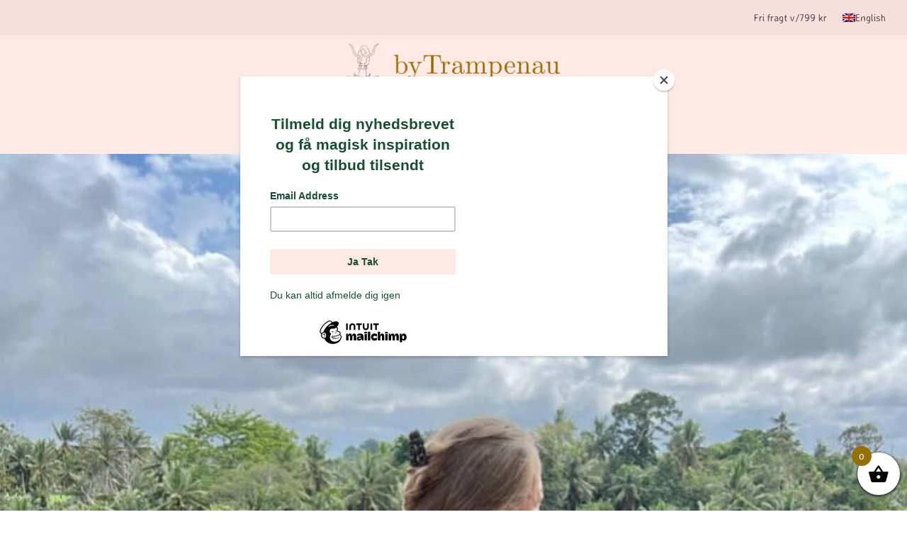

--- FILE ---
content_type: text/css; charset=utf-8
request_url: https://www.bytrampenau.dk/wp-content/themes/Odensem-Medie-Design-Theme/style.css?ver=4.27.4
body_size: 20
content:
/*
 Theme Name:  Odense Medie Design
 Theme URI:    https://odensemediedesign.dk
 Description:  Odense Medie Design
 Author:       Odense Medie Design
 Author URI:   https://odensemediedesign.dk
 Template:     Divi
 Version:      1.0.0
*/

/*****Add any custom CSS below this line*****/
